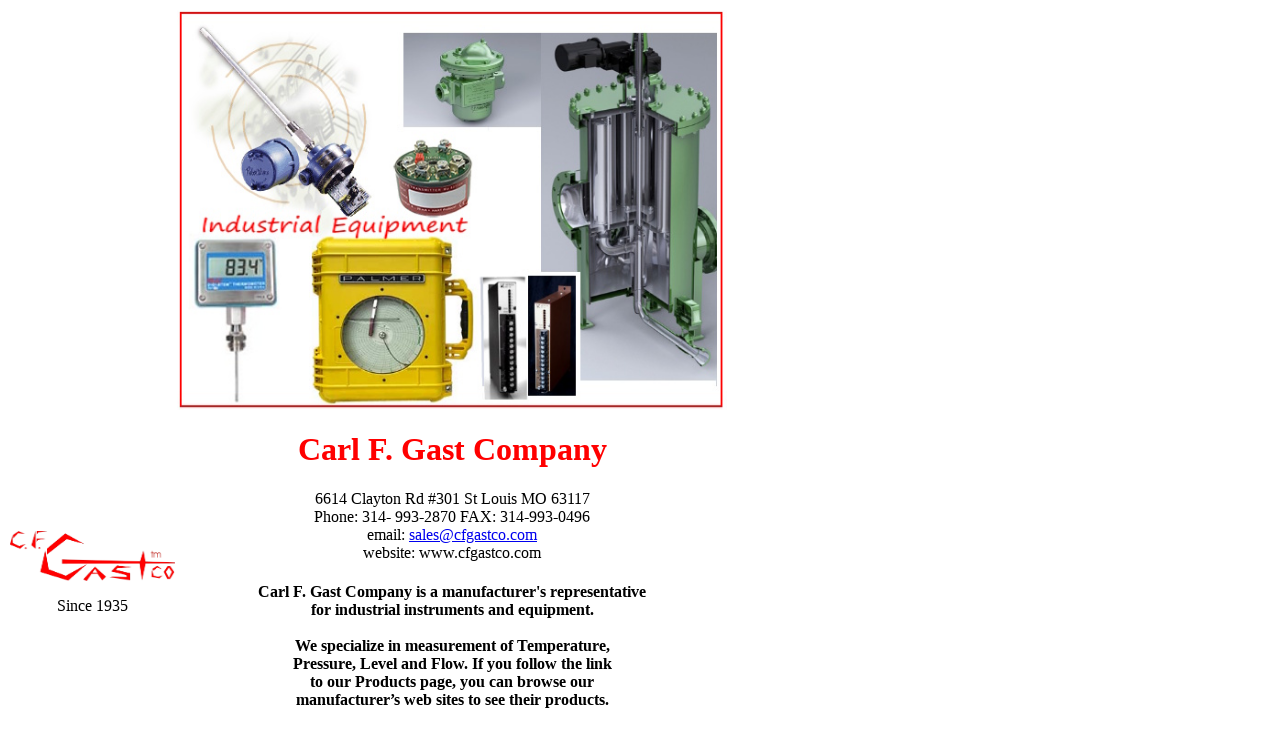

--- FILE ---
content_type: text/html
request_url: http://cfgastco.com/
body_size: 2893
content:
<html>

	<head>
		<meta http-equiv="content-type" 
content="text/html;charset=ISO-8859-1">
		<meta name="generator" content="Adobe GoLive 
5">
  <meta name="keywords" content="manufacture's representative, 
industrial instruments, technical, R.P. ADAMS, ADTECH, FMC Technologies, Palmer Wahl, Robertshaw, Aftercoolers, Cyclone Separators, Water Strainers, Filters, Calibration Devices, Alarm and Event Recorders, Chiksan, WECO Thermometers, Thermowells, Level Gauges, Dynasonics, flow meters, Racine Vortex, Vortex Shedding flow meters, Preso, Preso Flow meters, primary flow elements."> 

		<title>Carl F. Gast Company</title>
<script type="text/javascript">

  var _gaq = _gaq || [];
  _gaq.push(['_setAccount', 'UA-12139863-2']);
  _gaq.push(['_trackPageview']);

  (function() {
    var ga = document.createElement('script'); ga.type = 'text/javascript'; ga.async = true;
    ga.src = ('https:' == document.location.protocol ? 'https://ssl' : 'http://www') + '.google-analytics.com/ga.js';
    var s = document.getElementsByTagName('script')[0]; s.parentNode.insertBefore(ga, s);
  })();

</script>
	</head>



<BODY bgColor=#ffffff>


<TABLE cellSpacing=2 cellPadding=0>
  <TBODY>
  <TR>
    <TD><IMG height=50 src="images/cfgasttm.bmp" width=165 
border=0> 
      <DIV align=center>
      <P>Since 1935</P></DIV></TD>
    <TD noWrap align=middle>
      
<IMG height=400 src="images/New banner 2025.jpg" width=550 
border=0> 
<H1><FONT color=red>Carl F. Gast Company</FONT></H1>
      <P> 6614 Clayton Rd #301 St Louis MO 63117<BR>Phone: 314-
993-2870   FAX: 
      314-993-0496<BR>email: <A 
      
href="mailto:sales@cfgastco.com">sales@cfgastco.com</A><BR> website: www.cfgastco.com</P>

     <H4>
Carl F. Gast Company is a manufacturer's representative <br> for industrial instruments and equipment. <br> <br> We specialize in measurement of Temperature,<br> 
Pressure, Level and Flow.  If you follow the link <br>  to our Products page, you can  browse our <br>  manufacturer’s  web sites to see their products. <br><br> 
We serve customers in Missouri, Southern Illinois <br> and bordering counties in Kansas, Kentucky and Indiana.<br> <br> Our products are used by Engineers (Instrument,<br>  Electrical,   
Civil, Mechanical, Chemical, Environmental), <br> Utilities, Manufacturers, Processors of food, petroleum <br> and chemical products.


</H4>

<H2><FONT color=red >
      Home&nbsp;&nbsp;
       <A href="manage.html">Management</A>&nbsp; 
       <A href="products.html">Products</A> &nbsp;
       <A href="areas.html">Technical Areas</A> &nbsp; <br> 
       <A href="specials.html">Specials</A> &nbsp;
       <A href="contact.html">Contact Us</A> &nbsp;
  <BR> <BR> <BR> <BR>

<DIV align=center><i>
<P>Celebrating 95 Years of Prestige and Success!</P></DIV>
</i>
</H2> <BR>
<DIV align=center>
<P>Copyright 2025 Carl F. Gast Company, Inc.</P></DIV>


<P></P></BODY></HTML>

